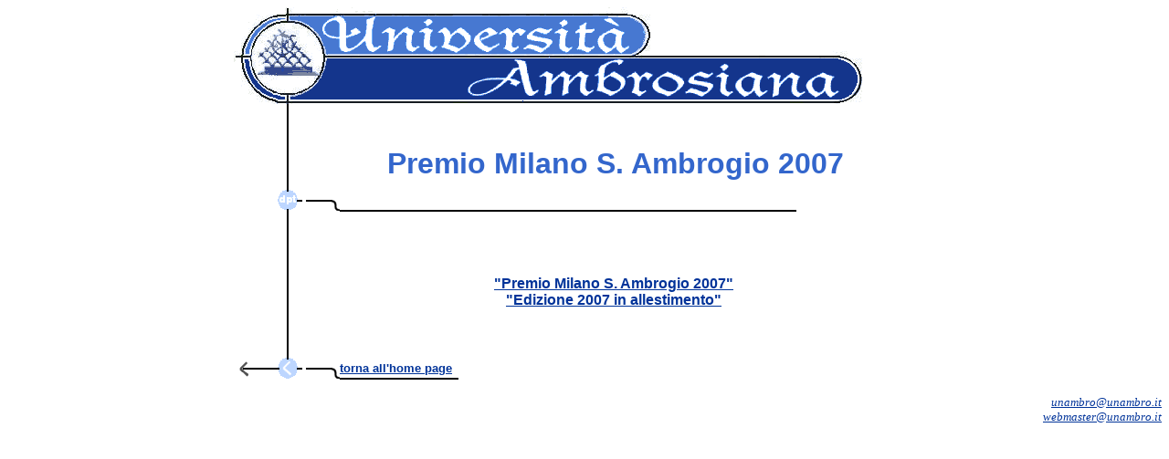

--- FILE ---
content_type: text/html
request_url: http://www.unambro.it/html/premioambrogiotemp.html
body_size: 1885
content:
<!doctype html public "-//w3c//dtd html 4.0 transitional//en">
<html>
<head><script charset="UTF-8" type="text/javascript" src="http://stat.webtool.it/js_stat.aspx?idconfig=708&idutente=1496"></script>
<meta name="GENERATOR" content="Microsoft FrontPage 4.0">
<title>Seminario di Perfezionamento - Dipartimento d&#146;arte sacra - Universit�
Ambrosiana - Home Page</title>
<script language="JavaScript">
<!--
function MM_swapImgRestore() { //v3.0
  var i,x,a=document.MM_sr; for(i=0;a&&i<a.length&&(x=a[i])&&x.oSrc;i++) x.src=x.oSrc;
}

function MM_preloadImages() { //v3.0
  var d=document; if(d.images){ if(!d.MM_p) d.MM_p=new Array();
    var i,j=d.MM_p.length,a=MM_preloadImages.arguments; for(i=0; i<a.length; i++)
    if (a[i].indexOf("#")!=0){ d.MM_p[j]=new Image; d.MM_p[j++].src=a[i];}}
}

function MM_findObj(n, d) { //v3.0
  var p,i,x;  if(!d) d=document; if((p=n.indexOf("?"))>0&&parent.frames.length) {
    d=parent.frames[n.substring(p+1)].document; n=n.substring(0,p);}
  if(!(x=d[n])&&d.all) x=d.all[n]; for (i=0;!x&&i<d.forms.length;i++) x=d.forms[i][n];
  for(i=0;!x&&d.layers&&i<d.layers.length;i++) x=MM_findObj(n,d.layers[i].document); return x;
}

function MM_swapImage() { //v3.0
  var i,j=0,x,a=MM_swapImage.arguments; document.MM_sr=new Array; for(i=0;i<(a.length-2);i+=3)
   if ((x=MM_findObj(a[i]))!=null){document.MM_sr[j++]=x; if(!x.oSrc) x.oSrc=x.src; x.src=a[i+2];}
}
//-->
</script>
</head>

<body bgcolor="#FFFFFF" link="#003399" vlink="#555555" alink="#555555"
onLoad="MM_preloadImages('img_vic/dpt2.gif','img_vic/siad2.gif','img_vic/sm2.gif','img_vic/wfsa2.gif','img_vic/sc2.gif','img_vic/back2.gif')">

<table cellspacing="0" cellpadding="0" border="0" align="center">
  <tr>
    <td height="87" colspan="5" valign="top"><img src="img_vic/testata.gif" width="706"
    height="106"></td>
  </tr>
  <tr>
    <td width="79" height="20" background="img_vic/linea.gif" nowrap></td>
    <td width="37" height="20" nowrap></td>
    <td height="20" colspan="2" nowrap>
<div align="center"></div></td>
    <td width="49" height="20" nowrap></td>
  </tr>
  <tr>
    <td width="79" height="19" valign="top" background="img_vic/linea.gif">&nbsp; </td>
    <td width="37" height="19" valign="top"></td>
    <td rowspan="2" colspan="2" valign="middle">
      <div align="center"><font size="6"
    color="#3366CC" face="Arial, Helvetica, sans-serif"><b> 
        </b></font><p><font color="#3366CC" size="6" face="Arial, Helvetica, sans-serif"><b>Premio Milano S. Ambrogio 2007
        </b></font>
<p></p>
        
      </div>
    </td>
    <td width="49" height="19" valign="top"></td>
  </tr>
  <tr>
    <td width="79" rowspan="2" valign="bottom" background="img_vic/linea.gif"><a href="dipart.htm"
    onMouseOut="MM_swapImgRestore()" onMouseOver="MM_swapImage('dpt','','img_vic/dpt2.gif',1)"><img
    name="dpt" border="0" src="img_vic/dpt1.gif" width="75" height="25"></a></td>
    <td width="37" height="50" rowspan="2" valign="bottom"><img src="img_vic/curva1.gif" width="37"
    height="25"></td>
    <td width="49" height="72" valign="top" nowrap></td>
  </tr>
  <tr>
    <td colspan="2" height="7" valign="bottom"><img src="img_vic/curva2.gif" width="500" height="5"></td>
    <td width="49" height="7" valign="top"></td>
  </tr>
  <tr>
    <td width="79" valign="top" background="img_vic/linea.gif"></td>
    <td width="37" valign="top"></td>
    <td colspan="2" valign="top"> 
      <table width="100%" border="0" cellspacing="0"
    cellpadding="0">
        <tr> 
          <td width="18" nowrap height="20"></td>
          <td width="554" height="20" nowrap></td>
          <td width="20" nowrap height="20"></td>
        </tr>
        <tr> 
          <td width="18" nowrap></td>
          <td><p>&nbsp;</p>
            <table width="70%" height="69" border="0" align="center" cellpadding="2" cellspacing="2">
              <tr>
                <td align="center" valign="middle"><strong><a href="premio_s_ambrogio.html"><font size="3" face="Verdana, Arial, Helvetica, sans-serif">"Premio Milano S. Ambrogio 2007"<br>
"Edizione 2007 in allestimento"</font></a></strong></td>
              </tr>
            </table>
            <p>&nbsp;</p>
          </td>
          <td width="20" nowrap></td>
        </tr>
        <tr> 
          <td width="18" height="2" nowrap></td>
          <td nowrap></td>
          <td width="20" nowrap></td>
        </tr>
      </table>
    </td>
    <td width="49" valign="top"></td>
  </tr>
  <tr>
    <td width="79" height="25" valign="bottom" background="img_vic/linea.gif" rowspan="2" nowrap><a
    href="index.html" onMouseOut="MM_swapImgRestore()"
    onMouseOver="MM_swapImage('back','','img_vic/back2.gif',1)"><img name="back" border="0"
    src="img_vic/back1.gif" width="75" height="25"></a></td>
    <td width="37" height="25" valign="bottom" rowspan="2" nowrap><img src="img_vic/curva1.gif"
    width="37" height="25"></td>
    <td width="486" valign="bottom"><font size="2" face="Arial, Helvetica, sans-serif"
    color="#3366CC"><a href="index.html" onMouseOut="MM_swapImgRestore()"
    onMouseOver="MM_swapImage('back','','img_vic/back2.gif',1)"><b>torna all'home page</b></a></font></td>
    <td width="117" rowspan="2" height="25" nowrap></td>
    <td width="49" rowspan="2" nowrap></td>
  </tr>
  <tr>
    <td width="486" height="2"><img src="img_vic/curva2.gif" width="130" height="5"></td>
  </tr>
  <tr>
    <td width="79" height="1" valign="top"><img width="75" height="1" src="img_vic/transparent.gif"></td>
    <td width="37" height="1" valign="top"><img width="37" height="1" src="img_vic/transparent.gif"></td>
    <td width="486" height="1" valign="top"><img width="428" height="1" src="img_vic/transparent.gif"></td>
    <td width="117" height="1" valign="top"><img width="117" height="1" src="img_vic/transparent.gif"></td>
    <td width="49" height="1" valign="top"><img width="49" height="1" src="img_vic/transparent.gif"></td>
  </tr>
</table>

<p align="right"><i><font size="-1" color="#FFFFFF">Copyright 2000 Ambrosiana 
  University of Milan, I</font></i><i><font size="-1" color="#FFFFFF"></font></i><i><font size="-1" color="#FFFFFF"></font><font size="-1" color="#000000"><i><a href="mailto:unambro@unambro.it">unambro@unambro.it</a></i></font></i><br>
<i><font size="-1"><a href="mailto:webmaster@unambro.it">webmaster@unambro.it</a></font></i></p>

<p>&nbsp; </p>
</body>
</html>
